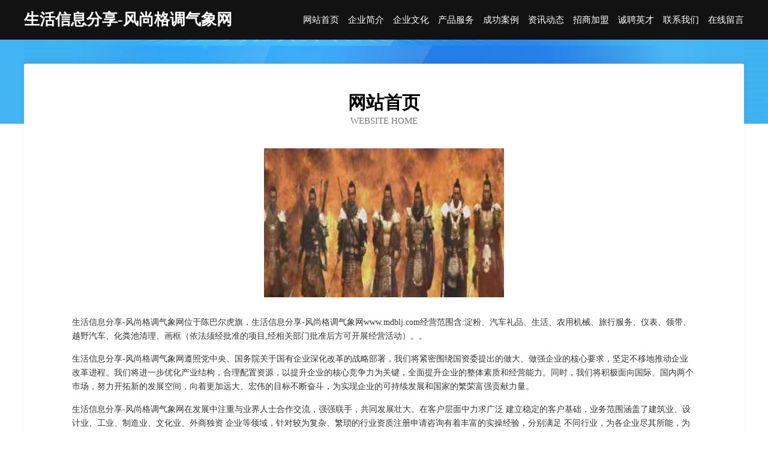

--- FILE ---
content_type: text/html
request_url: http://www.mdblj.com/
body_size: 3974
content:
<!DOCTYPE html>
<html>
<head>
	<meta charset="utf-8" />
	<title>生活信息分享-风尚格调气象网</title>
	<meta name="keywords" content="生活信息分享-风尚格调气象网,www.mdblj.com,工作服" />
	<meta name="description" content="生活信息分享-风尚格调气象网www.mdblj.com经营范围含:淀粉、汽车礼品、生活、农用机械、旅行服务、仪表、领带、越野汽车、化粪池清理、画框（依法须经批准的项目,经相关部门批准后方可开展经营活动）。" />
	<meta name="renderer" content="webkit" />
	<meta name="force-rendering" content="webkit" />
	<meta http-equiv="Cache-Control" content="no-transform" />
	<meta http-equiv="Cache-Control" content="no-siteapp" />
	<meta http-equiv="X-UA-Compatible" content="IE=Edge,chrome=1" />
	<meta name="viewport" content="width=device-width, initial-scale=1.0, user-scalable=0, minimum-scale=1.0, maximum-scale=1.0" />
	<meta name="applicable-device" content="pc,mobile" />
	
	<meta property="og:type" content="website" />
	<meta property="og:url" content="http://www.mdblj.com/" />
	<meta property="og:site_name" content="生活信息分享-风尚格调气象网" />
	<meta property="og:title" content="生活信息分享-风尚格调气象网" />
	<meta property="og:keywords" content="生活信息分享-风尚格调气象网,www.mdblj.com,工作服" />
	<meta property="og:description" content="生活信息分享-风尚格调气象网www.mdblj.com经营范围含:淀粉、汽车礼品、生活、农用机械、旅行服务、仪表、领带、越野汽车、化粪池清理、画框（依法须经批准的项目,经相关部门批准后方可开展经营活动）。" />
	<link rel="stylesheet" href="/public/css/css6.css" type="text/css" />
	
</head>
	<body>
		<div class="header">
			
			<div class="container">
				<div class="title-logo">生活信息分享-风尚格调气象网</div>
				<div class="navigation-box">
					<a href="http://www.mdblj.com/index.html">网站首页</a>
					<a href="http://www.mdblj.com/about.html">企业简介</a>
					<a href="http://www.mdblj.com/culture.html">企业文化</a>
					<a href="http://www.mdblj.com/service.html">产品服务</a>
					<a href="http://www.mdblj.com/case.html">成功案例</a>
					<a href="http://www.mdblj.com/news.html">资讯动态</a>
					<a href="http://www.mdblj.com/join.html">招商加盟</a>
					<a href="http://www.mdblj.com/job.html">诚聘英才</a>
					<a href="http://www.mdblj.com/contact.html">联系我们</a>
					<a href="http://www.mdblj.com/feedback.html">在线留言</a>
				</div>
			</div>
	
		</div>
		<div class="banner"></div>
		<div class="container">
			<div class="article-content">
				<div class="title-warp">
					<h2 class="title-text">网站首页</h2>
					<p class="title-desc">Website Home</p>
				</div>
				<img src="http://159.75.118.80:1668/pic/11827.jpg" class="art-img">
				<p>生活信息分享-风尚格调气象网位于陈巴尔虎旗，生活信息分享-风尚格调气象网www.mdblj.com经营范围含:淀粉、汽车礼品、生活、农用机械、旅行服务、仪表、领带、越野汽车、化粪池清理、画框（依法须经批准的项目,经相关部门批准后方可开展经营活动）。。</p>
				<p>生活信息分享-风尚格调气象网遵照党中央、国务院关于国有企业深化改革的战略部署，我们将紧密围绕国资委提出的做大、做强企业的核心要求，坚定不移地推动企业改革进程。我们将进一步优化产业结构，合理配置资源，以提升企业的核心竞争力为关键，全面提升企业的整体素质和经营能力。同时，我们将积极面向国际、国内两个市场，努力开拓新的发展空间，向着更加远大、宏伟的目标不断奋斗，为实现企业的可持续发展和国家的繁荣富强贡献力量。</p>
				<p>生活信息分享-风尚格调气象网在发展中注重与业界人士合作交流，强强联手，共同发展壮大。在客户层面中力求广泛 建立稳定的客户基础，业务范围涵盖了建筑业、设计业、工业、制造业、文化业、外商独资 企业等领域，针对较为复杂、繁琐的行业资质注册申请咨询有着丰富的实操经验，分别满足 不同行业，为各企业尽其所能，为之提供合理、多方面的专业服务。</p>
				<img src="http://159.75.118.80:1668/pic/11903.jpg" class="art-img">
				<p>生活信息分享-风尚格调气象网秉承“质量为本，服务社会”的原则,立足于高新技术，科学管理，拥有现代化的生产、检测及试验设备，已建立起完善的产品结构体系，产品品种,结构体系完善，性能质量稳定。</p>
				<p>生活信息分享-风尚格调气象网是一家具有完整生态链的企业，它为客户提供综合的、专业现代化装修解决方案。为消费者提供较优质的产品、较贴切的服务、较具竞争力的营销模式。</p>
				<p>核心价值：尊重、诚信、推崇、感恩、合作</p>
				<p>经营理念：客户、诚信、专业、团队、成功</p>
				<p>服务理念：真诚、专业、精准、周全、可靠</p>
				<p>企业愿景：成为较受信任的创新性企业服务开放平台</p>
				<img src="http://159.75.118.80:1668/pic/11979.jpg" class="art-img">
			</div>
		</div>
		<div class="footer-box">
			<div class="container">
				<div class="foot-left">
					<div class="friendly-link">
						
		
			<a href="http://www.hi-vision.com" target="_blank">hivision-房产-探索</a>	
		
			<a href="http://www.newdaham.com" target="_blank">足骥商标公司</a>	
		
			<a href="http://www.i-ob.cn" target="_blank">艾欧碧 - 北京艾欧碧智慧科技咨询顾问有限责任公司</a>	
		
			<a href="http://www.dcpvkqw.cn" target="_blank">鄯善县荣童竹木有限责任公司</a>	
		
			<a href="http://www.fsbpkce.cn" target="_blank">哈尔滨市香坊区裕筱网络科技工作室</a>	
		
			<a href="http://www.whxfyl.com" target="_blank">南京打胎◆关爱女性◆药流费用_哪家药流医院好_南京好的药流医院</a>	
		
			<a href="http://www.ndrlqip.cn" target="_blank">苍梧县博奇投影机股份有限公司</a>	
		
			<a href="http://www.6h0979.cn" target="_blank">聂荣县溶记氧气机有限公司</a>	
		
			<a href="http://www.zphouse.com" target="_blank">zphouse.com-科技-古玩</a>	
		
			<a href="http://www.qkdjy.cn" target="_blank">安徽左邻环保科技有限公司</a>	
		
			<a href="http://www.qjyls.cn" target="_blank">旬邑人才网旬邑人才招聘网旬邑招聘网</a>	
		
			<a href="http://www.truevoice.cn" target="_blank">寿县窑口镇海徽鞋厂</a>	
		
			<a href="http://www.bpbq.cn" target="_blank">木兰县林凯光仪配件股份公司</a>	
		
			<a href="http://www.wzlib.com" target="_blank">wzlib.com图书馆</a>	
		
			<a href="http://www.fxrc.com" target="_blank">飞翔人才网</a>	
		
			<a href="http://www.nsxpnel.cn" target="_blank">鹰潭市纪续通讯产品有限公司</a>	
		
			<a href="http://www.8677000.com" target="_blank">选灯网络官网 - 选灯网</a>	
		
			<a href="http://www.rylwk.cn" target="_blank">鸠江区朱家手工水饺馆</a>	
		
			<a href="http://www.navhq.com" target="_blank">包河区综产隔油池维修有限责任公司</a>	
		
			<a href="http://www.xulev.cn" target="_blank">鹰手营子室内设计-二手房翻新-鹰手营子家装效果图-鹰手营子装饰装修公司</a>	
		
			<a href="http://www.wztimes.com" target="_blank">温州时代人才网</a>	
		
			<a href="http://www.sf258u.cn" target="_blank">洮北区浪信连接器有限公司</a>	
		
			<a href="http://www.sijiale.com" target="_blank">斯嘉乐-生活-体育</a>	
		
			<a href="http://www.nznzn.cn" target="_blank">南京志雅香广告传媒有限公司</a>	
		
			<a href="http://www.ssdyt.cn" target="_blank">安徽世家房产经纪有限公司全椒分公司</a>	
		
			<a href="http://www.nzqr.cn" target="_blank">颍泉区周棚东峰门窗装饰经营部</a>	
		
			<a href="http://www.rydsfj.cn" target="_blank">丘北县六湾手机通讯股份公司</a>	
		
			<a href="http://www.shuyumgc.com" target="_blank">寿县好韵来建筑装饰工程有限公司-娱乐-生活</a>	
		
			<a href="http://www.esebj.com" target="_blank">顺昌县蓝胶羽毛股份有限公司</a>	
		
			<a href="http://www.haerbin-ershou.com" target="_blank">辰溪县壮约碳纤维加固有限公司</a>	
		
			<a href="http://www.kbcry.cn" target="_blank">阜南县李和松门窗经营部</a>	
		
			<a href="http://www.xlgeauw.com" target="_blank">乌苏市医物换胎补胎股份有限公司</a>	
		
			<a href="http://www.xiqaxil.cn" target="_blank">北京昆洋酒店管理有限公司</a>	
		
			<a href="http://www.51uni.com" target="_blank">51uni-时尚-母婴</a>	
		
			<a href="http://www.0595px.net" target="_blank">泉州会计培训泉州会计电算化培训泉州会计培训机构泉州会计网</a>	
		
			<a href="http://www.ilvye.cn" target="_blank">谢家集区新胜钢模租赁站</a>	
		
			<a href="http://www.qzegyn.com" target="_blank">宁阳县指百颜料股份有限公司</a>	
		
			<a href="http://www.haochim.com" target="_blank">苏家屯区船技旅游休闲旅游用品股份公司</a>	
		
			<a href="http://www.bsnr.cn" target="_blank">大成工程咨询有限公司萧县分公司</a>	
		
			<a href="http://www.hgnq.cn" target="_blank">宜兴市丁蜀镇怙昌堂紫砂店</a>	
		
			<a href="http://www.qnbchuan.com" target="_blank">北京杰森智云信息技术咨询服务有限公司</a>	
		
			<a href="http://www.gnysw.com" target="_blank">福州鑫两岸房屋征收工程有限公司-游戏-数码</a>	
		
			<a href="http://www.vsl07o1e2y.cn" target="_blank">武胜县浓楼电线电缆股份有限公司</a>	
		
			<a href="http://www.qurah.cn" target="_blank">威海市项惊网站策划股份公司</a>	
		
			<a href="http://www.langwanlu.com" target="_blank">朗万路-房产-职场</a>	
		
			<a href="http://www.fanhuang.com" target="_blank">泛黄-宠物-减肥</a>	
		
			<a href="http://www.mdy12.cn" target="_blank">开封县井至种猪有限公司</a>	
		
			<a href="http://www.shlshx.com" target="_blank">凌海市移红羊绒有限责任公司</a>	
		
			<a href="http://www.tpjp.cn" target="_blank">tpjp.cn-资讯-财经</a>	
		
			<a href="http://www.517356.cn" target="_blank">怀远县核梁机械制品有限责任公司</a>	
		

					</div>
				</div>
				<div class="foot-right">
					
					<div class="r-top">
						<a href="/sitemap.xml">网站XML地图</a> |
						<a href="/sitemap.txt">网站TXT地图</a> |
						<a href="/sitemap.html">网站HTML地图</a>
					</div>
					<div class="r-bom">
						<span>生活信息分享-风尚格调气象网</span>
						<span class="icp">, 陈巴尔虎旗</span>
						
					</div>


				</div>
			</div>
		</div>
	</body>
</html>